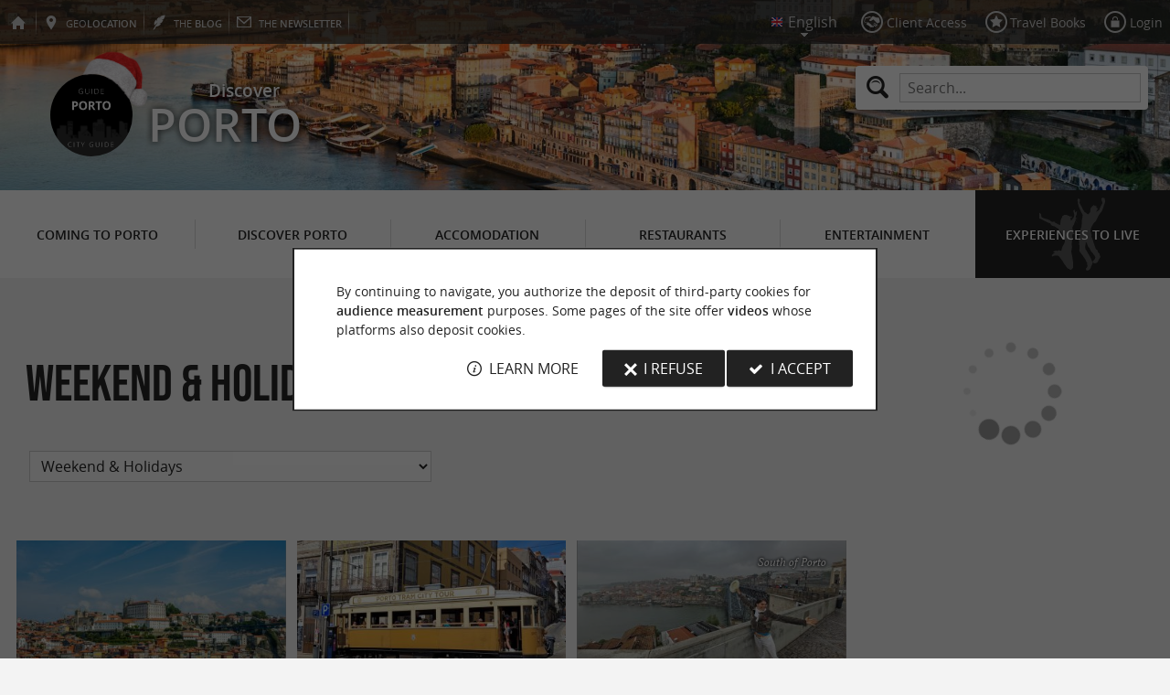

--- FILE ---
content_type: text/html; charset=UTF-8
request_url: https://www.city-guide-porto.com/en/experiences-to-live/weekend-et-holidays.html
body_size: 7173
content:
<!doctype html>
<html class="no-js no-autoplay" lang="en">
	<head>
		<meta charset="utf-8" />
		<meta name="viewport" content="width=device-width, initial-scale=1.0, maximum-scale=3.0" />
		<title>Weekend & Holidays - Guide de Porto</title>
		<meta name="keywords" content="Weekend Holidays, Porto our favorites so you don t miss anything, Use Porto s trams to get around, What to do in Porto in the rain, First visit to Porto, The Porto Metro" />
		<link rel="icon" type="image/svg+xml" href="/favicon.svg"/>
		<link rel="alternate icon" href="/favicon.ico"/>
		
		<meta name="theme-color" content="#222222" />
		<meta name="msapplication-navbutton-color" content="#222222"/>
		
		<meta name="description" content="I choose my type of experience... Food Lovers Sport Family Time Culture and Heritage Rest and relaxation Party Time Not to be missed Weekend & Holidays Porto, our favorites so you don’t miss anyth ..."/>
		<meta name="referrer" content="origin-when-crossorigin"/>
		
		<link rel="alternate" hreflang="fr" href="https://www.city-guide-porto.com/fr/experiences-a-vivre/sejours-weekend.html"/>
		<link rel="alternate" hreflang="en" href="https://www.city-guide-porto.com/en/experiences-to-live/weekend-et-holidays.html"/>
		<link rel="alternate" hreflang="x-default" href="https://www.city-guide-porto.com/fr/experiences-a-vivre/sejours-weekend.html"/>
		
		<link rel="alternate" type="application/rss+xml" title="Guide de Porto (en)" href="https://www.city-guide-porto.com/en/feed/"/>
		
		<link rel="apple-touch-icon-precomposed" href="/images/config/apple-touch-icon.png"/>
		<link rel="apple-touch-icon-precomposed" sizes="72x72" href="/images/config/apple-touch-icon-72x72.png" />
		<link rel="apple-touch-icon-precomposed" sizes="76x76" href="/images/config/apple-touch-icon-76x76.png" />
		<link rel="apple-touch-icon-precomposed" sizes="114x114" href="/images/config/apple-touch-icon-114x114.png" />
		<link rel="apple-touch-icon-precomposed" sizes="120x120" href="/images/config/apple-touch-icon-120x120.png" />
		<link rel="apple-touch-icon-precomposed" sizes="144x144" href="/images/config/apple-touch-icon-144x144.png" />
		<link rel="apple-touch-icon-precomposed" sizes="152x152" href="/images/config/apple-touch-icon-152x152.png" />
		<link rel="apple-touch-icon-precomposed" sizes="180x180" href="/images/config/apple-touch-icon-180x180.png" />

		<meta name="msapplication-square70x70logo" content="/images/config/msapplication-icon-70x70.jpg"/>
		<meta name="msapplication-square150x150logo" content="/images/config/msapplication-icon-150x150.jpg"/>
		<meta name="msapplication-wide310x150logo" content="/images/config/msapplication-icon-310x150.jpg"/>
		<meta name="msapplication-TileColor" content="#ffffff"/>

		<meta property="og:title" content="Weekend & Holidays - Guide de Porto" />
		<meta property="og:description" content="I choose my type of experience... Food Lovers Sport Family Time Culture and Heritage Rest and relaxation Party Time Not to be missed Weekend & Holidays Porto, our favorites so you don’t miss anyth ..." />
		<meta property="og:type" content="website" />
		<meta property="og:url" content="https://www.city-guide-porto.com/en/experiences-to-live/weekend-et-holidays.html" />
		<meta property="og:image:type" content="image/jpeg" />
		<meta property="og:image:width" content="1600" />
		<meta property="og:image:height" content="1050" />
		<meta property="og:image" content="https://www.city-guide-porto.com/_bibli/articlesPage/37/images/porto-villle.jpg" />
		<link rel="image_src" href="https://www.city-guide-porto.com/_bibli/articlesPage/37/images/porto-villle.jpg"/>
		
<link href="/fonts/icons.woff2?20210520" rel="preload" as="font" type="font/woff2" crossorigin/>
<link href="/fonts/athelas-regular.woff2" rel="preload" as="font" type="font/woff2" crossorigin/>
<link href="/fonts/athelas-italic.woff2" rel="preload" as="font" type="font/woff2" crossorigin/>
<link href="/fonts/athelas-bold.woff2" rel="preload" as="font" type="font/woff2" crossorigin/>
<link href="/fonts/athelas-bolditalic.woff2" rel="preload" as="font" type="font/woff2" crossorigin/>
<link href="/fonts/bebas-neue.woff2" rel="preload" as="font" type="font/woff2" crossorigin/>
<link href="/fonts/opensans-regular-webfont.woff2" rel="preload" as="font" type="font/woff2" crossorigin/>
<link href="/fonts/opensans-italic-webfont.woff2" rel="preload" as="font" type="font/woff2" crossorigin/>
<link href="/fonts/opensans-semibold-webfont.woff2" rel="preload" as="font" type="font/woff2" crossorigin/>
<link href="/fonts/opensans-semibolditalic-webfont.woff2" rel="preload" as="font" type="font/woff2" crossorigin/>
<link href="/styles/main.min.css?v=1764774496" rel="preload" as="style"/>
		
<link href="/styles/main.min.css?v=1764774496" rel="stylesheet" type="text/css"/>
<!--[if lt IE 9]>
<link href="/styles/main.ielt9.min.css?v=1764774496" rel="stylesheet" type="text/css"/>
<![endif]-->
<link href="/styles/print.min.css?v=1764774496" rel="stylesheet" type="text/css" media="print"/>
<link href="/modules/articlesPage/styles/liste.min.css?v=1764774502" rel="stylesheet" type="text/css"/>
<link href="/modules/algolia/styles/v-algolia.min.css?v=1741614739" rel="stylesheet" type="text/css"/>
		<script type="application/ld+json">{"@context":"https://schema.org","@type":"BreadcrumbList","itemListElement":[{"name":"Experiences to live","item":"https://www.city-guide-porto.com/en/experiences-to-live.html","@type":"ListItem","position":1},{"name":"Weekend & Holidays","item":"https://www.city-guide-porto.com/en/experiences-to-live/weekend-et-holidays.html","@type":"ListItem","position":2}]}</script>
		<script type="text/javascript"> var LGG = 'en'; var gaLib = {"MSGBANNER":"By continuing to navigate, you authorize the deposit of third-party cookies for <b>audience measurement<\/b> purposes.\nSome pages of the site offer <b>videos<\/b> whose platforms also deposit cookies.","MSGDONOTRACK":null,"MSGINFORMANDASKDIV":"<p><b>The Guide de Porto helps you prepare your stay<\/b><\/p>\n<p>This site uses cookies that help us identify the content that most interests our visitors and thus offer you <b>the best experience to prepare your vacation<\/b>.<\/p>\n<p>These cookies can also allow us to identify certain malfunctions. They do not store <b>any personal information<\/b> and you can configure your browser to block them.<\/p>\n<p>They do not allow us to know exactly who you are or where you live... We we collect <b>only anonymous data<\/b>.<\/p>\n<p>By using this site, you agree that <a href=\"https:\/\/support.google.com\/analytics\/answer\/6004245?hl=en\" target=\"_blank\" rel=\"nofollow noopener\">Google Analytics<\/a> collects <b>anonymous data<\/b> to measure audience.<\/p>\n<p>Certain pages of the site offer <b>videos<\/b> including platforms (<a href=\"https:\/\/support.google.com\/youtube\/answer\/10364219?hl=en\" target=\"_blank \" rel=\"nofollow noopener\">YouTube<\/a>, <a href=\"https:\/\/vimeo.com\/cookie_policy\" target=\"_blank\" rel=\"nofollow noopener\">Vimeo<\/a>, <a href=\"https:\/\/legal.dailymotion.com\/en\/cookie-policy\/\" target=\"_blank\" rel=\"nofollow noopener\">Dailymotion<\/a>) also places cookies.<\/p>\n<p>You can refuse by clicking on \"I refuse\".<br\/><a href=\"https:\/\/www.city-guide-porto.com\/en\/legal-notice.html\">General Conditions of Use<\/a>.<\/p>","MSGCONFIRMOPTOUT":"You have objected to the deposit of cookies of measure of audience in your browser","MSGCONFIRMOPTIN":"You have accepted the deposit of cookies of measure of audience in your browser","BTSHOWDETAILS":"Learn more","BTCONSENT":"I accept","BTNOTCONSENT":"I refuse","MSGVIDEO":"<p><i>This&nbsp;video cannot&nbsp;be&nbsp;displayed because you&nbsp;have&nbsp;opted&nbsp;out of&nbsp;third-party&nbsp;cookies. <a class=\"bt-details\" onClick=\"cookieConsent.showDetails()\">Learn more<\/a><\/i><br\/><a class=\"bt-consent bouton negative\" onClick=\"cookieConsent.userConsent()\">Accept third party cookies<\/a> <a class=\"bt-open bouton icon icon-web\" target=\"_blank\" >Open the video page<\/a><\/p>"}; var gaID = 'G-XKHX84RHRX'; var racine = ''; var idPage = 79; var menuTitle = 'Menu'; var mainMenuJsonFile = 'mainMenu-en.json?v=1762502365'; var guides = {"gdp":{"d":"guide-du-perigord.com","n":"Guide du P\u00e9rigord","r":"Perigord"},"gdpb":{"d":"guide-du-paysbasque.com","n":"Guide du Pays Basque","r":"Pays-Basque"},"gdl":{"d":"guide-des-landes.com","n":"Guide des Landes","r":"Landes"},"gdlg":{"d":"guide-du-lot-et-garonne.com","n":"Guide du Lot et Garonne","r":"Lot et Garonne"},"gdb":{"d":"guide-bearn-pyrenees.com","n":"Guide B\u00e9arn Pyr\u00e9n\u00e9es","r":"B\u00e9arn Pyrenees"},"gdcm":{"d":"guide-charente-maritime.com","n":"Guide de Charente Maritime","r":"Charente Maritime"},"gbg":{"d":"guide-bordeaux-gironde.com","n":"Guide Bordeaux Gironde","r":"Bordeaux & Gironde"},"gtp":{"d":"guide-toulouse-pyrenees.com","n":"Guide Toulouse Pyr\u00e9n\u00e9es","r":"Toulouse, Ari\u00e8ge & Pyrenees"},"gdg":{"d":"guide-du-gers.com","n":"Guide du Gers","r":"Gers"},"gta":{"d":"guide-tarn-aveyron.com","n":"Guide Tarn Aveyron","r":"Tarn, Aveyron & Tarn et Garonne"},"gdv":{"d":"guide-de-la-vendee.com","n":"Guide de la Vend\u00e9e","r":"Vendee"},"gdc":{"d":"guide-de-la-correze.com","n":"Guide de Corr\u00e8ze","r":"Correze"},"gdch":{"d":"guide-de-la-charente.com","n":"Guide de Charente","r":"Charente"}}; var cityGuides = {"cgst":{"d":"city-guide-stockholm.com","n":"Guide de Stockholm","r":"Stockholm"},"cglp":{"d":"city-guide-liverpool.com","n":"Guide de Liverpool","r":"Liverpool"},"cgsv":{"d":"city-guide-seville.com","n":"Guide de S\u00e9ville","r":"S\u00e9ville"}}; var guideMenuTitle = 'OUR OTHER GUIDES'; var algoliaPropositions = ["Essentials","Family holidays","Specialties","Restaurants"];</script>
	</head>
	<body class=" cgpt noel">
		<div id="app">
			<div
				is="v-mobile-panel"
				ref="mobilePanel"
				v-bind:left-menu="leftMenu"
				v-bind:right-menu="rightMenu"
				v-bind:enabled="!mainMenuEnable || headerSticky"
				v-on:open="onOpenPanel"
				v-on:close="onClosePanel"
				v-bind:class="{ 'header-is-sticky': headerSticky }"
				>
				<div class="sticky-placeholder" v-if="headerSticky" v-bind:style="{ 'height': cssHeaderHeight }"></div>
				<div class="sticky">
					<div class="main-banner">
						<div class="main-bg" style="background-image:url('/_bibli/bandeaux/1/adobestock-225722233.jpg');"></div>
						
						<div class="main-ruban">
							<div class="row">
								<div class="topLeft-menu">
									<ul>
										<li class="bt_accueil"><a href="/en/index.html" title="Home page - Guide de Porto" rel="nofollow"><span>Home page - Guide de Porto</span></a></li>
										
										
										<li class="bt_geolocalisation"><a href="/en/geo-tracking.html" aria-label="geolocation" rel="nofollow"><span><span>geo</span><b>location</b></span></a></li>
										<li class="bt_blog"><a href="/en/experiences-to-live.html" aria-label="the Blog" rel="nofollow"><span><span>the </span><b>Blog</b></span></a></li>
										<li class="bt_newsletter"><a href="/en/newsletter.html" aria-label="the Newsletter" rel="nofollow"><span><span>the </span><b>Newsletter</b></span></a></li>
										
										
									</ul>
								</div>
								<div class="topRight-menu">
									<ul>
										<li class="lang-menu">
											<ul>
												<li class="lang-menu-item select"><a class="bt" href="#" onclick="return false"><span class="label"></span></a></li>
												
												<li class="lang-menu-item fr"><a class="bt" href="/fr/experiences-a-vivre/sejours-weekend.html" title="Français" aria-label="Français"><span class="label">Français</span></a></li>
												<li class="lang-menu-item en"><a class="bt" href="/en/experiences-to-live/weekend-et-holidays.html" title="English" aria-label="English"><span class="label">English</span></a></li>
											</ul>
										</li>
										
										<li class="bt_espacepro"><a href="https://pro.city-guide-porto.com/en/" class="bt icon-partner" rel="nofollow" target="_blank" aria-label="Client Access"><span>Client Access</span></a></li>
										
										<li class="bt_favoris"><a href="/en/client-area/my-favourites.html" class="bt icon-favorite" aria-label="Travel Books" rel="nofollow"><span>Travel Books</span></a></li>
										
										
										<li class="bt_connexion"><a href="/modules/accessecus/@accesSecu.php?LGG=en" class="bt lightbox icon-login" rel="nofollow" aria-label="Login"><span>Login</span></a></li>
										
									</ul>
								</div>
							</div>
						</div>

						<div class="row main-logo">
							
							<div
								is="v-algolia"
								index="cgpt"
								app-id="LC0JYKCPRB"
								public-key="5256fc4a18ea710aa4da6f1febe5c67e"
								v-bind:propositions="algoliaPropositions"
								class="search-menu"><form class="search-menu-form" action="" method="get">
									<label for="search-menu-input" class="search-menu-label icon-magnify"></label>
									<input itemprop="query-input" type="text" id="search-menu-input" name="RECHERCHE" aria-label="Search..." placeholder="Search..." value=""/>
									<input type="submit" value="Search"/>
								</form>
							</div>
							
							<div class="column">
								<a class="bt_accueil" href="/en/index.html" title="Home page - Guide de Porto">
									<img src="/images/config/logo-2.svg" width="144" height="92" alt="Guide de Porto"/>
								</a>
								<span class="welcome">Discover <span class="welcome-region">Porto</span></span>
							</div>
							<a class="mobile-panel-toggle left icon-burgermenu hide-for-medium-up" v-on:click="toggleLeftPanel"><span>Menu</span></a>
						</div>
					</div>

					<div class="main-menu-overlay" v-bind:class="{ 'active': mainMenuOverlay }" v-on:click="onMainMenuOverlayClick"></div>
					<div class="main-menu show-for-medium-up " v-bind:class="{ 'active': mainMenuOverlay }">
						<div class="row">
							<nav
								is="v-mega-menu"
								v-bind:items="mainMenu"
								v-bind:enabled="mainMenuEnable"
								v-on:open="onOpenMainMenu"
								v-on:close="onCloseMainMenu"
								class="main-menu-nav"
								ref="mainMenu">
								<ul class="menu"><li class="menu-item  m11"><span class="bt"><span class="libelle">Coming to Porto</span></span></li><li class="menu-item  m12"><span class="bt"><span class="libelle">Discover Porto</span></span></li><li class="menu-item  m13"><span class="bt"><span class="libelle">Accomodation</span></span></li><li class="menu-item  m14"><span class="bt"><span class="libelle">Restaurants</span></span></li><li class="menu-item  m15"><span class="bt"><span class="libelle">Entertainment</span></span></li><li class="menu-item  m16 blog"><a class="bt" href="/en/experiences-to-live.html"><span class="libelle">Experiences to live</span></a></li></ul>
							</nav>
						</div>
					</div>
				</div>

				<!--[[before-main-body]]-->

				<div class="main-body v-sticky-sidebar-area">
					<!--[[side-map]]-->
					<div class="row v-sticky-sidebar-area">

						
						<div class="column medium-8 content">
							
							<div class="ariane">
								<ul><li class="item"><a class="item-bt" href="/en/">Home page</a><ul><li class="item"><a class="item-bt" href="/en/experiences-to-live.html">Experiences to live</a><ul><li class="item"><span class="item-bt">Weekend & Holidays</span></li></ul></li></ul></li></ul>
							</div>
							<div class="titlePage">
								<h1>Weekend & Holidays</h1>
							</div>
							
							
							<div class="articleList row">
	
	
	<div class="articleList-categories richContent">
		<form class="articleList-categories-form formu">
			<div class="form_group">
				<p class="form_grid form_grid1">
					<select name="categorie">
						<option value="/en/experiences-to-live.html"  >I choose my type of experience...</option><option value="/en/experiences-to-live/food-lovers.html"  >Food Lovers</option><option value="/en/experiences-to-live/sport.html"  >Sport</option><option value="/en/experiences-to-live/family-time.html"  >Family Time</option><option value="/en/experiences-to-live/culture-and-heritage.html"  >Culture and Heritage</option><option value="/en/experiences-to-live/rest-and-relaxation.html"  >Rest and relaxation</option><option value="/en/experiences-to-live/party-time.html"  >Party Time</option><option value="/en/experiences-to-live/not-to-be-missed.html"  >Not to be missed</option><option value="/en/experiences-to-live/weekend-et-holidays.html" selected="selected" >Weekend & Holidays</option>
					</select>
				</p>
			</div>
		</form>
	</div>
	
	
	<div class="article revealable " data-id-article="37">
		<div class="article-container" aria-haspopup="true">
			<h2 class="article-title"><span class="lib">Porto, our favorites so you don’t miss anything!</span></h2>
			
			<a class="article-link" href="/en/experiences-to-live/weekend-et-holidays/article-porto-favorites-37.html"><span class="lib">Porto, our favorites so you don’t miss anything!</span></a>
			<div class="article-img">
				<img src="/_bibli/articlesPage/37/images/porto-villle.jpg?v=preload" class="loading" alt="Porto, our favorites so you don’t miss anything!" data-src="/_bibli/articlesPage/37/images/porto-villle.jpg?v=listeArticles"/>
			</div>
			
			
			<div class="article-resume">
				<p class="article-overview">Discover Porto, where tradition and modernity blend harmoniously. Succumb to the authentic charm of this vibrant city through its lively streets, melancholic fado, and breathtaking natural ...</p>
			</div>
		</div>
	</div>
	
	
	<div class="article revealable " data-id-article="14">
		<div class="article-container" aria-haspopup="true">
			<h2 class="article-title"><span class="lib">Use Porto's trams to get around</span></h2>
			
			<a class="article-link" href="/en/experiences-to-live/weekend-et-holidays/article-use-porto-s-trams-to-get-around-14.html"><span class="lib">Use Porto's trams to get around</span></a>
			<div class="article-img">
				<img src="/_bibli/articlesPage/14/images/tramway-de-porto3.jpg?v=preload" class="loading" alt="Use Porto's trams to get around" data-src="/_bibli/articlesPage/14/images/tramway-de-porto3.jpg?v=listeArticles"/>
			</div>
			
			
			<div class="article-resume">
				<p class="article-overview">Traveling by tram in Porto is a picturesque way to explore the city. With three iconic lines, including the popular Line 1 offering magnificent views of the Douro River, this journey through time ...</p>
			</div>
		</div>
	</div>
	
	
	<div class="article revealable " data-id-article="12">
		<div class="article-container" aria-haspopup="true">
			<h2 class="article-title"><span class="lib">What to do in Porto in the rain?</span></h2>
			
			<a class="article-link" href="/en/experiences-to-live/weekend-et-holidays/article-what-to-do-in-porto-in-the-rain-12.html"><span class="lib">What to do in Porto in the rain?</span></a>
			<div class="article-img">
				<img src="/_bibli/articlesPage/12/images/porto-sous-la-pluie.jpg?v=preload" class="loading" alt="What to do in Porto in the rain?" data-src="/_bibli/articlesPage/12/images/porto-sous-la-pluie.jpg?v=listeArticles"/>
			</div>
			<p class="article-city"><span class="lib">South of Porto</span></p>
			
			<div class="article-resume">
				<p class="article-overview">Discover exciting activities to enjoy Porto despite the bad weather. From winery tours to captivating museums and gourmet tastings, there's no shortage of activities to fully enjoy this city in ...</p>
			</div>
		</div>
	</div>
	
	
	<div class="article revealable " data-id-article="9">
		<div class="article-container" aria-haspopup="true">
			<h2 class="article-title"><span class="lib">First visit to Porto!</span></h2>
			
			<a class="article-link" href="/en/experiences-to-live/weekend-et-holidays/article-first-visit-to-porto-9.html"><span class="lib">First visit to Porto!</span></a>
			<div class="article-img">
				<img src="/_bibli/articlesPage/9/images/premiere-visite-a-porto.jpg?v=preload" class="loading" alt="First visit to Porto!" data-src="/_bibli/articlesPage/9/images/premiere-visite-a-porto.jpg?v=listeArticles"/>
			</div>
			
			
			<div class="article-resume">
				<p class="article-overview">You'll love your first visit to Porto, a vibrant and colorful city. From strolls along the Ribeira quays to exploring the Vila Nova de Gaia wine cellars and exploring the UNESCO-listed historic ...</p>
			</div>
		</div>
	</div>
	
	<div class="articleList-banner show-for-medium-up">
		<div class="banniere" id="pub1"><div class="loading"></div></div>
	</div>
	<div class="articleList-banner hide-for-medium-up">
		<div class="banniere" id="pub11"><div class="loading"></div></div>
	</div>
	
	<div class="article revealable " data-id-article="3">
		<div class="article-container" aria-haspopup="true">
			<h2 class="article-title"><span class="lib">The Porto Metro</span></h2>
			
			<a class="article-link" href="/en/experiences-to-live/weekend-et-holidays/article-the-porto-metro-3.html"><span class="lib">The Porto Metro</span></a>
			<div class="article-img">
				<img src="/_bibli/articlesPage/3/images/metro-sur-le-pont-dom-luis.jpg?v=preload" class="loading" alt="The Porto Metro" data-src="/_bibli/articlesPage/3/images/metro-sur-le-pont-dom-luis.jpg?v=listeArticles"/>
			</div>
			
			
			<div class="article-resume">
				<p class="article-overview">We know the Paris metro well, but what about when we arrive in Porto? Rest assured, the operation is not the most complicated, it is mainly a matter of finding your way. To help you, here is a ...</p>
			</div>
		</div>
	</div>
	
	<div class="articleList-banner show-for-medium-up">
		<div class="banniere" id="pub6"><div class="loading"></div></div>
	</div>
	<div class="articleList-banner hide-for-medium-up">
		<div class="banniere" id="pub12"><div class="loading"></div></div>
	</div>
	
	
</div>

							<div class="column show-for-medium-up">
								
							</div>
							<div class="column content-bannieres hide-for-medium-up">
								
								
								<div class="banniere" id="pub13"><div class="loading"></div></div>
							</div>
						</div>

						
						<div class="column medium-4 aside2">
							<div class="row">
								<div is="v-sticky-sidebar"
									v-bind:enable="viewMode==='desktop'"
									v-bind:top-spacing="24"
									v-bind:bottom-spacing="24"
									v-bind:container-selector="'.v-sticky-sidebar-area'"
									v-bind:offset-bottom="16"
									 v-bind:offset-top="headerSticky ? 66 : 0">
									
									<div class="column small-6 medium-12">
										
										<div id="pub3" class="banniere show-for-medium-up"><div class="loading"></div></div>
										
									</div>
									<div class="column small-6 medium-12">
										
										<div id="pub8" class="banniere show-for-small-up"><div class="loading"></div></div>
										
										
									</div>
									<div class="column small-6 medium-12 show-for-medium-up">
										
										<div id="pub7" class="banniere"><div class="loading"></div></div>
									</div>
									
								</div>
							</div>
						</div>
						
					</div>
				</div>

				<!--[[after-main-body]]-->

				<div class="main-footer">

					
					<div class="reseauxSociaux">
						<div class="row">
							<ul class="reseauxSociaux-list">
								<li class="bt_facebook"><a class="bt" href="https://www.facebook.com/cityguideporto" target="_blank" title="Guide de Porto on Facebook" rel="nofollow noopener"><span>Guide de Porto on Facebook</span></a></li>
								
								
								<li class="bt_instagram"><a class="bt" href="https://www.instagram.com/porto_city_guide" target="_blank" title="Guide de Porto on Instagram" rel="nofollow noopener"><span>Guide de Porto on Instagram</span></a></li>
								
								
								
								
							</ul>
						</div>
					</div>

					<div class="partenaires">
						<div class="row">
							<ul class="partenaires-list">
								<li class="banniere noReload"><div class="loading"></div></li>
							</ul>
						</div>
					</div>

					<div class="autresGuides">
						<div class="france">
							<div class="row">
								<p class="autresGuides-title">OUR REGIONAL&nbsp;GUIDES IN&nbsp;FRANCE</p>
								<ul class="autresGuides-list">
									
<li class="gdp"><a href="https://www.guide-du-perigord.com" target="_blank" title="Guide du Périgord" rel="nofollow noopener">Guide du Périgord</a></li>
<li class="gdpb"><a href="https://www.guide-du-paysbasque.com" target="_blank" title="Guide du Pays Basque" rel="nofollow noopener">Guide du Pays Basque</a></li>
<li class="gdl"><a href="https://www.guide-des-landes.com" target="_blank" title="Guide des Landes" rel="nofollow noopener">Guide des Landes</a></li>
<li class="gdlg"><a href="https://www.guide-du-lot-et-garonne.com" target="_blank" title="Guide du Lot et Garonne" rel="nofollow noopener">Guide du Lot et Garonne</a></li>
<li class="gdb"><a href="https://www.guide-bearn-pyrenees.com" target="_blank" title="Guide Béarn Pyrénées" rel="nofollow noopener">Guide Béarn Pyrénées</a></li>
<li class="gdcm"><a href="https://www.guide-charente-maritime.com" target="_blank" title="Guide de Charente Maritime" rel="nofollow noopener">Guide de Charente Maritime</a></li>
<li class="gbg"><a href="https://www.guide-bordeaux-gironde.com" target="_blank" title="Guide Bordeaux Gironde" rel="nofollow noopener">Guide Bordeaux Gironde</a></li>
<li class="gtp"><a href="https://www.guide-toulouse-pyrenees.com" target="_blank" title="Guide Toulouse Pyrénées" rel="nofollow noopener">Guide Toulouse Pyrénées</a></li>
<li class="gdg"><a href="https://www.guide-du-gers.com" target="_blank" title="Guide du Gers" rel="nofollow noopener">Guide du Gers</a></li>
<li class="gta"><a href="https://www.guide-tarn-aveyron.com" target="_blank" title="Guide Tarn Aveyron" rel="nofollow noopener">Guide Tarn Aveyron</a></li>
<li class="gdv"><a href="https://www.guide-de-la-vendee.com" target="_blank" title="Guide de la Vendée" rel="nofollow noopener">Guide de la Vendée</a></li>
<li class="gdc"><a href="https://www.guide-de-la-correze.com" target="_blank" title="Guide de Corrèze" rel="nofollow noopener">Guide de Corrèze</a></li>
<li class="gdch"><a href="https://www.guide-de-la-charente.com" target="_blank" title="Guide de Charente" rel="nofollow noopener">Guide de Charente</a></li>
								</ul>
							</div>
						</div>
						<div class="cityguides">
							<div class="row">
								<p class="autresGuides-title">OUR OTHER CITY&nbsp;GUIDES IN&nbsp;EUROPE</p>
								<ul class="cityGuides-list">
									
<li class="cgst"><a href="https://www.city-guide-stockholm.com" target="_blank" title="Guide de Stockholm" rel="nofollow noopener">Guide de Stockholm</a></li>
<li class="cglp"><a href="https://www.city-guide-liverpool.com" target="_blank" title="Guide de Liverpool" rel="nofollow noopener">Guide de Liverpool</a></li>
<li class="cgsv"><a href="https://www.city-guide-seville.com" target="_blank" title="Guide de Séville" rel="nofollow noopener">Guide de Séville</a></li>
								</ul>
							</div>
						</div>
					</div>

					<div class="footer-menu">
						<div class="row">
							<nav>
								
								<span class="espacepro"><a class="bt" href="https://pro.city-guide-porto.com/en/" target="_blank" title="Client Access" rel="nofollow">Client Access</a></span>
								<ul class="menu"><li class="menu-item  m6"><a class="bt" href="/en/legal-notice.html" rel="nofollow"><span class="lib">Legal Notice</span></a></li><li class="menu-item  m5"><a class="bt" href="/en/site-map.html" rel="nofollow"><span class="lib">Site Map</span></a></li><li class="menu-item  m69"><a class="bt" href="/en/hyperlink.html" rel="nofollow"><span class="lib">Hyperlink</span></a></li><li class="menu-item  m70"><a class="bt" href="/en/follow-us.html" rel="nofollow"><span class="lib">Follow us</span></a></li><li class="menu-item  m4"><a class="bt" href="/en/contact.html" rel="nofollow"><span class="lib">Contact</span></a></li><li class="menu-item  m7"><a class="bt" href="/en/accessibility.html" rel="nofollow"><span class="lib">Accessibility</span></a></li></ul>
								<span class="copyright">© <a href="https://www.negocom-atlantique.com" target="_blank" rel="nofollow noopener">Negocom Atlantique</a></span>
							</nav>
						</div>
					</div>
				</div>
				<div is="v-cookiesconsent"></div>
			</div>
		</div>
		
<script src="/scripts/main.min.js?v=1753870125"></script>
<!--[if lt IE 9]>
<script type="" src="/scripts/main.ielt9.min.js?v=1744117506"></script>
<![endif]-->
<script src="/modules/accessecus/scripts/accessecu-en.js"></script><script type="text/javascript">
			var _paq = window._paq || [];
			/* tracker methods like "setCustomDimension" should be called before "trackPageView" */
			_paq.push(['trackPageView']);
			_paq.push(['enableLinkTracking']);
			(function() {
			var u="//stats.negocom-atlantique.com/";
			_paq.push(['setTrackerUrl', u+'matomo.php']);
			_paq.push(['setSiteId', '32']);
			var d=document, g=d.createElement('script'), s=d.getElementsByTagName('script')[0];
			g.type='text/javascript'; g.async=true; g.defer=true; g.src=u+'matomo.js'; s.parentNode.insertBefore(g,s);
			})();
		</script>
		<noscript>
			<img referrerpolicy="no-referrer-when-downgrade" src="//stats.negocom-atlantique.com/matomo.php?idsite=32&amp;rec=1" style="border:0" alt="" />
		</noscript>
<script src="/modules/articlesPage/scripts/liste.min.js?v=1764774502"></script><script src="https://cdn.jsdelivr.net/npm/algoliasearch@4.17.1/dist/algoliasearch-lite.umd.js" integrity="sha256-F7emIId74fYoGrHzsnu3iClRHIbBMhMCbxDoA1cfMAY=" crossorigin="anonymous"></script><script src="https://cdn.jsdelivr.net/npm/instantsearch.js@4.56.1/dist/instantsearch.production.min.js" integrity="sha256-lz9C+x8+6w2rh56x5TrH5iYmE4Js2FiJS5h0tuMz7hQ=" crossorigin="anonymous"></script>
<script src="/modules/algolia/scripts/v-algolia.min.js?v=1741614739"></script>
		
	</body>
</html>


--- FILE ---
content_type: text/css
request_url: https://www.city-guide-porto.com/modules/articlesPage/styles/liste.min.css?v=1764774502
body_size: 1200
content:
.navigBarre{height:2rem;font-size:1rem;overflow:hidden;padding:.5rem;display:table;margin:0 auto}.navigBarre img{float:left}.navigBarre a,.navigBarre span{display:block;float:left;font-size:1em;width:2em;height:2em;line-height:1.8em;text-align:center;margin:0 1px 1px 1px;background-color:#eee}.touch .navigBarre a,.touch .navigBarre span{font-size:1.5em}.navigBarre a{border:solid 1px #262626;color:#262626;text-decoration:none}.navigBarre a:focus,.navigBarre a:hover{border:solid 1px #222;background-color:#222;color:#fff}.navigBarre span.num{border:solid 1px #262626;color:#fff;background-color:#262626}.navigBarre span.apres,.navigBarre span.avant,.navigBarre span.back,.navigBarre span.first,.navigBarre span.last,.navigBarre span.next{border:solid 1px #bbb;color:#bbb;text-decoration:none}.navigBarre span.apres,.navigBarre span.avant{border-color:rgba(0,0,0,.25);color:rgba(0,0,0,.25);background-color:transparent;line-height:1.3em}.navigBarre .back,.navigBarre .first,.navigBarre .last,.navigBarre .next{display:block;text-indent:-9999px;outline:0;position:relative}.navigBarre .back:before,.navigBarre .first:before,.navigBarre .last:before,.navigBarre .next:before{content:'';display:block;position:absolute;top:0;bottom:0;left:0;right:0;text-indent:0;font-size:1.8em;font-weight:400;line-height:.85em;text-align:center}.navigBarre .first:before{content:'\00ab'}.navigBarre .back:before{content:'\2039'}.navigBarre .next:before{content:'\203A'}.navigBarre .last:before{content:'\00bb'}.navigBarre a.num,.navigBarre span.apres,.navigBarre span.avant{display:none}.listArticle-tags{padding-bottom:.25em}.listArticle-tags::after{clear:both;content:"";display:table}.listArticle-tags-list{display:block;position:relative;max-height:2em;overflow:hidden;padding-right:2em;transition:max-height .25s ease-out}.listArticle-tags-list:before{content:'\2039';display:block;position:absolute;right:0;top:0;width:2rem;height:2rem;line-height:1.6rem;text-align:center;color:#262626;font-size:2em;transform:rotate(-90deg);cursor:pointer}.listArticle-tags-list:hover{max-height:90vh;transition:max-height .25s ease-in}.listArticle-tags-item{display:block;float:left;margin-right:.25em;margin-bottom:.25em}.listArticle-tags-item .bt{display:block;background-color:#262626;color:#eee;padding:.25em .5em;text-decoration:none;font-size:.9em}.listArticle-tags-item .bt:hover{background-color:#3c3c3c;color:#fff}.listArticle-tags-item.select .bt{background-color:#222}.listArticle-tags-item.select .bt:hover{background-color:#383838}.articleList{position:relative;padding:.75em}.articleList .content-banniere{margin-bottom:4rem}.articleList .articleList-banner{position:relative;width:100%;clear:both;padding:.375em}.articleList .articleList-banner .banniere{margin:0!important}.articleList-title{border-bottom:1px solid #666;color:#666;font-size:1em;font-weight:600;min-height:2.5em;line-height:1.2em;padding:.6em 0;text-align:center}.article{position:relative;width:100%;padding:.375em}.article-container{position:relative;background-color:#fff;font-size:3.4vw;overflow:hidden}.article-container:before{content:'';display:block;width:100%;height:0;padding-bottom:100%}.article-img{position:absolute;top:0;left:0;width:100%;height:52%;background-color:#999;overflow:hidden}.article-img img{width:100%;height:auto;position:absolute;left:50%;top:50%;transform:translate(-50%,-50%);transition:filter .5s linear,transform .5s ease-in-out}.article-img img.loading{filter:blur(10px)}.article-img:after{content:'';position:absolute;width:100%;height:3px;bottom:0;left:0;background-color:#222}.article-title{position:absolute;top:56%;left:0;width:100%;height:13%;padding:0 .75em;text-align:center;overflow:hidden}.article-title .lib{display:block;font-family:bebas-neue;font-weight:400;font-size:1.2em;line-height:1.25}.article-city{position:absolute;top:.7em;right:.5em;font-size:1.25em;height:2em;line-height:2em;font-family:athelas;font-style:italic;padding-right:1em;color:#fff;text-shadow:-1px -1px 3px rgba(0,0,0,.2),-1px 0 3px rgba(0,0,0,.2),-1px 1px 3px rgba(0,0,0,.2),0 -1px 3px rgba(0,0,0,.2),0 0 3px rgba(0,0,0,.2),0 1px 3px rgba(0,0,0,.2),1px -1px 3px rgba(0,0,0,.2),1px 0 3px rgba(0,0,0,.2),1px 1px 3px rgba(0,0,0,.2)}.article-category{position:absolute;top:0;left:0;z-index:2;padding-top:33%}.article-category .lib{display:block;color:#fff;background-color:#222;padding:0 1.5em;font-family:bebas-neue;font-size:1.25em}.article-resume:after,.article-resume:before{content:'';position:absolute;z-index:1;top:4%;left:4%;right:4%;height:44%;border-style:solid;border-color:#fff;border-width:0;transition:transform .5s}.article-resume:before{border-top-width:2px;border-bottom-width:2px;transform:scaleX(0)}.article-resume:after{border-left-width:2px;border-right-width:2px;transform:scaleY(0)}.article-overview{position:absolute;width:100%;left:0;top:71%;bottom:0;padding:0 .75em;display:block;font-size:.9em}.article-link{position:absolute;top:0;right:0;bottom:0;left:0;z-index:3;overflow:hidden}.article-link>.lib{display:block;text-indent:-9999px}.article-link:hover~.article-resume:after,.article-link:hover~.article-resume:before{transform:none}.article-link:hover+.article-img img{transform:translate(-50%,-50%) scale(1.1)}.articleList-categories{padding-bottom:0!important}.articleList-categories .form_grid{padding:0}@media only print,only screen and (min-width:30.063em){.article{width:50%;float:left}.article-container{font-size:1.8vw}}@media only print,only screen and (min-width:48.063em){.navigBarre a.num,.navigBarre span.apres,.navigBarre span.avant{display:block}.articleList .content-banniere{margin-bottom:2rem}.article-container{font-size:1.2vw}}@media only print,only screen and (min-width:60.063em){.article-container{font-size:1.2vw}}@media only print,only screen and (min-width:75.063em){.articleList .articleList-banner{clear:none;float:left;width:66.6667%;padding:0}.articleList .articleList-banner:before{content:'';display:block;width:100%;height:0;padding-bottom:50%}.articleList .articleList-banner .banniere{position:absolute;top:.375em;right:.375em;bottom:.375em;left:.375em}.articleList .articleList-banner .banniere:not(.old) .bt>img{height:100%}.articleList-title{text-align:left}.article{width:33.3333%}.article-container{font-size:.9vw}}@media only print,only screen and (min-width:100.063em){.articleList .articleList-banner .banniere{position:absolute;top:.75em;right:.75em;bottom:.75em;left:.75em}.article{padding:.75em}.article-container{font-size:1em}}

--- FILE ---
content_type: image/svg+xml
request_url: https://www.city-guide-porto.com/images/config/logo-noel.svg?v=202102
body_size: 98052
content:
<svg xmlns="http://www.w3.org/2000/svg" xmlns:xlink="http://www.w3.org/1999/xlink" width="576" height="464" viewBox="0 0 576 464"><defs><style>.cls-1{fill:none;}.cls-2{clip-path:url(#clip-path);}.cls-3{fill:#fff;}</style><clipPath id="clip-path"><circle class="cls-1" cx="288" cy="280" r="180"/></clipPath></defs><g id="cgpt"><g class="cls-2"><image width="362" height="362" transform="translate(107 99)" xlink:href="[data-uri]"/></g><path class="cls-3" d="M196.1,399.1a7.7,7.7,0,0,0-6.2,2.5,10,10,0,0,0-2.2,6.9q0,4.5,2.1,6.9a7.7,7.7,0,0,0,6.1,2.5,18.5,18.5,0,0,0,4.8-.7v1.3a15.6,15.6,0,0,1-5.2.7,8.8,8.8,0,0,1-6.9-2.8c-1.7-1.9-2.5-4.6-2.5-8a12.5,12.5,0,0,1,1.2-5.6,8.3,8.3,0,0,1,3.5-3.7,9.8,9.8,0,0,1,5.2-1.3,13.5,13.5,0,0,1,5.5,1.1l-.6,1.3A11.6,11.6,0,0,0,196.1,399.1Zm15.1,19.8V398.1h1.4v20.8Zm18.6,0h-1.4V399.4h-6.8v-1.3h15v1.3h-6.8Zm20.6-9.4,6.1-11.4h1.6l-7,12.8v8h-1.5V411l-7-12.9h1.7Zm38.1-1.1h7.7V418a18.3,18.3,0,0,1-6.8,1.2c-3.3,0-5.8-.9-7.6-2.8s-2.6-4.5-2.6-7.9a11.3,11.3,0,0,1,1.3-5.6,9.3,9.3,0,0,1,3.8-3.8,11,11,0,0,1,5.5-1.4A15.2,15.2,0,0,1,296,399l-.6,1.3a13.8,13.8,0,0,0-5.6-1.2,8.6,8.6,0,0,0-6.6,2.5,9.7,9.7,0,0,0-2.4,6.9c0,3.1.8,5.5,2.3,7.1a9.5,9.5,0,0,0,6.8,2.3,12.3,12.3,0,0,0,4.9-.8v-7.3h-6.2v-1.4Zm34.2-10.3v13.5a7.5,7.5,0,0,1-2.1,5.6,8.3,8.3,0,0,1-5.8,2,7.9,7.9,0,0,1-5.7-2,7.7,7.7,0,0,1-2.1-5.7V398h1.5v13.5a6.3,6.3,0,0,0,1.7,4.7,6.4,6.4,0,0,0,4.7,1.7,6.6,6.6,0,0,0,4.6-1.6,6.4,6.4,0,0,0,1.7-4.6V398h1.5Zm11.5,20.8V398.1h1.4v20.8Zm29-10.6c0,3.5-.9,6.2-2.7,8s-4.5,2.7-8.1,2.7h-5V398.1H353c3.4,0,5.9.9,7.6,2.6S363.2,405,363.2,408.3Zm-1.5.1c0-3-.8-5.3-2.3-6.8s-3.8-2.2-6.7-2.2h-3.8v18.3h3.4C358.5,417.7,361.7,414.6,361.7,408.4Zm23.6,10.5H373.9V398.1h11.4v1.3h-9.9v7.9h9.3v1.4h-9.3v8.9h9.9Z"/><path id="guide_porto" data-name="guideporto" class="cls-3" d="M242.4,175h8.5v10.4a19.7,19.7,0,0,1-7.5,1.4c-3.6,0-6.4-1-8.3-3.1s-2.9-4.9-2.9-8.6a13.5,13.5,0,0,1,1.4-6.2,11,11,0,0,1,4.1-4.2,12.6,12.6,0,0,1,6.2-1.5,16,16,0,0,1,6.7,1.4l-.7,1.5a13,13,0,0,0-6.1-1.4,9.3,9.3,0,0,0-7.2,2.8,10.3,10.3,0,0,0-2.7,7.5c0,3.5.9,6.1,2.5,7.8s4.2,2.6,7.4,2.6a14.2,14.2,0,0,0,5.4-.9v-8h-6.8V175Zm35.9-11.4v14.8a8.5,8.5,0,0,1-2.3,6.2c-1.5,1.5-3.6,2.2-6.4,2.2a8.4,8.4,0,0,1-6.2-2.2,8.5,8.5,0,0,1-2.2-6.3V163.6h1.6v14.8a6.9,6.9,0,0,0,1.8,5.1,6.7,6.7,0,0,0,5.2,1.9,6.3,6.3,0,0,0,6.9-6.9V163.6Zm11,22.9V163.6h1.6v22.9Zm30.3-11.7c0,3.9-1,6.7-3,8.7s-5,3-8.9,3h-5.5V163.6h6.2c3.7,0,6.5.9,8.4,2.8S319.6,171.2,319.6,174.8Zm-1.7.1c0-3.3-.9-5.8-2.5-7.4s-4.1-2.5-7.4-2.5h-4.2v20.1h3.8C314.5,185.1,317.9,181.7,317.9,174.9Zm24.4,11.6H329.7V163.6h12.6v1.5h-11v8.6h10.3v1.5H331.3V185h11ZM229.6,230.7c0,4-1.3,7.1-3.8,9.3s-6.1,3.2-10.8,3.2h-3.4v13.3h-7.9V219h11.9c4.6,0,8,1,10.4,3S229.6,226.8,229.6,230.7Zm-18,6h2.7a8.3,8.3,0,0,0,5.4-1.5,4.8,4.8,0,0,0,1.9-4.2,5.1,5.1,0,0,0-1.6-4.2c-1-.9-2.6-1.3-4.8-1.3h-3.6Zm57.8,1c0,6.2-1.6,11-4.6,14.3s-7.5,5-13.3,5-10.1-1.7-13.2-5-4.6-8.1-4.6-14.3,1.5-11,4.6-14.3,7.5-5,13.3-5,10.1,1.7,13.2,5S269.4,231.5,269.4,237.7Zm-27.4,0c0,4.2.8,7.4,2.4,9.5a8.4,8.4,0,0,0,7.1,3.2c6.4,0,9.5-4.2,9.5-12.7s-3.1-12.6-9.4-12.6c-3.2,0-5.6,1-7.2,3.1S242,233.6,242,237.7Zm41.8,4.5v14.3h-8V219h10.9c5.2,0,8.9,1,11.4,2.8s3.6,4.7,3.6,8.5a10,10,0,0,1-1.8,5.9,12.2,12.2,0,0,1-5.1,4c5.6,8.4,9.3,13.9,11,16.3H297l-9-14.3Zm0-6.5h2.5c2.5,0,4.4-.4,5.6-1.3a4.3,4.3,0,0,0,1.8-3.9,4.2,4.2,0,0,0-1.8-3.8c-1.2-.8-3.1-1.1-5.7-1.1h-2.4Zm39.9,20.8h-8V225.6H305.5V219h28.3v6.6H323.7v30.9Zm48.6-18.8c0,6.2-1.5,11-4.6,14.3s-7.5,5-13.2,5-10.2-1.7-13.3-5-4.6-8.1-4.6-14.3,1.6-11,4.7-14.3,7.5-5,13.2-5,10.2,1.7,13.3,5S372.3,231.5,372.3,237.7Zm-27.3,0c0,4.2.8,7.4,2.4,9.5a8.3,8.3,0,0,0,7.1,3.2c6.3,0,9.5-4.2,9.5-12.7s-3.2-12.6-9.5-12.6c-3.1,0-5.5,1-7.1,3.1S345,233.6,345,237.7Z"/><image id="_7ff561c5-1aad-40aa-a2c2-f9ca78b998c5" data-name="7ff561c5-1aad-40aa-a2c2-f9ca78b998c5" width="287" height="243" transform="translate(249.2 0.8)" xlink:href="[data-uri]"/></g></svg>

--- FILE ---
content_type: application/javascript
request_url: https://www.city-guide-porto.com/modules/articlesPage/scripts/liste.min.js?v=1764774502
body_size: -222
content:
$(function(){$(".articleList-categories-form [name=categorie]").on("change",function(){$(".articleList").addClass("loading"),window.location=$(this).val()}),$(".articleList .article").on("reveal",function(){var t=$(".article-title .lib",this).text().trim(),i=$(this).data("idArticle");t+=" - id:"+i,collectStatsArticle(i,"vueListe"),trackEvent("Articles","Vue",t,1)})});